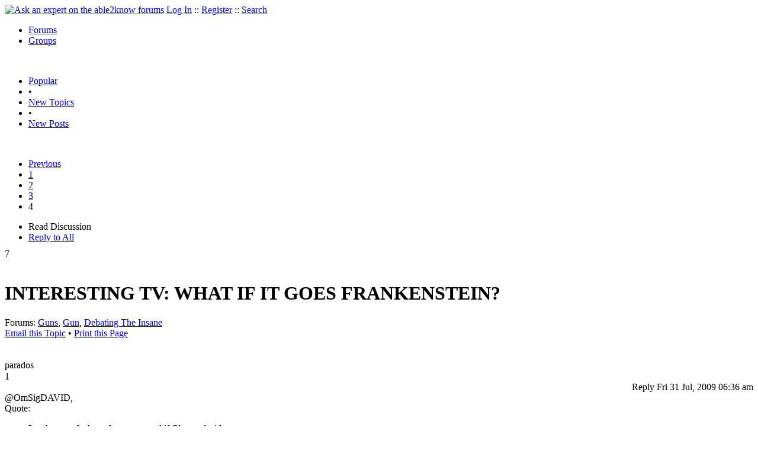

--- FILE ---
content_type: text/html
request_url: https://able2know.org/topic/134750-4
body_size: 7466
content:



<!DOCTYPE html PUBLIC "-//W3C//DTD XHTML 1.0 Strict//EN"
"https://www.w3.org/TR/xhtml1/DTD/xhtml1-strict.dtd">
<html xmlns="https://www.w3.org/1999/xhtml" xml:lang="en" lang="en">
<head>
<!-- GA4 -->
<!-- Google tag (gtag.js) -->

<script async src="https://www.googletagmanager.com/gtag/js?id=G-Q51F5M8FGC"></script>
<script>
  window.dataLayer = window.dataLayer || [];
  function gtag(){dataLayer.push(arguments);}
  gtag('js', new Date());

  gtag('config', 'G-Q51F5M8FGC');
</script>
 
	<meta http-equiv="Content-Type" content="text/html; charset=utf-8" />
	<meta name="robots" content="noarchive">
	<title>INTERESTING TV: WHAT IF IT GOES FRANKENSTEIN? - Page 4</title>
	<link type="text/css" rel="stylesheet" href="https://cdn2.able2know.org/css/v11/site.gz.css" />
		<meta name='keywords' content="guns, gun, debating the insane" />
<meta name='description' content="Discussion Tagged: Guns Gun Debating The Insane, Replies: 69 Page: 4" />
<script type="text/javascript" src="https://partner.googleadservices.com/gampad/google_service.js">
</script>
<script type="text/javascript">
  GS_googleAddAdSenseService("ca-pub-3092869023721312");
  GS_googleEnableAllServices();
</script>
<script type="text/javascript">
	GA_googleAddAttr("isGuest", "true");
	GA_googleAddAttr("tag", "guns");
</script> 
<script type="text/javascript">
		GA_googleAddSlot("ca-pub-3092869023721312", "a2kTopicLeaderboard");
	GA_googleAddAdSenseSlotAttr("a2kTopicLeaderboard", "google_color_border", "DFEDFF");
	GA_googleAddAdSenseSlotAttr("a2kTopicLeaderboard", "google_color_link", "1170A0");
	GA_googleAddAdSenseSlotAttr("a2kTopicLeaderboard", "google_color_bg", "FFFFFF");
	GA_googleAddAdSenseSlotAttr("a2kTopicLeaderboard", "google_color_text", "000000");
	GA_googleAddAdSenseSlotAttr("a2kTopicLeaderboard", "google_color_url", "008000");
	GA_googleAddAdSenseSlotAttr("a2kTopicLeaderboard", "google_alternate_ad_url ", "https://pan.horizontalverticals.com/zonetags/a2k/google/leaderboard.html");
	GA_googleAddAdSenseSlotAttr("a2kTopicLeaderboard", "google_ad_type", "text_image");
	GA_googleAddAdSenseSlotAttr("a2kTopicLeaderboard", "google_ui_features", "rc:10");
	GA_googleAddAdSenseSlotAttr("a2kTopicLeaderboard", "google_ad_channel", "");
				GA_googleAddSlot("ca-pub-3092869023721312", "a2kTopicLeaderboardEnd");
	GA_googleAddAdSenseSlotAttr("a2kTopicLeaderboardEnd", "google_color_border", "DFEDFF");
	GA_googleAddAdSenseSlotAttr("a2kTopicLeaderboardEnd", "google_color_link", "1170A0");
	GA_googleAddAdSenseSlotAttr("a2kTopicLeaderboardEnd", "google_color_bg", "FFFFFF");
	GA_googleAddAdSenseSlotAttr("a2kTopicLeaderboardEnd", "google_color_text", "000000");
	GA_googleAddAdSenseSlotAttr("a2kTopicLeaderboardEnd", "google_color_url", "008000");
	GA_googleAddAdSenseSlotAttr("a2kTopicLeaderboardEnd", "google_alternate_ad_url ", "https://pan.horizontalverticals.com/zonetags/a2k/google/leaderboard.html");
	GA_googleAddAdSenseSlotAttr("a2kTopicLeaderboardEnd", "google_ad_type", "text_image");
	GA_googleAddAdSenseSlotAttr("a2kTopicLeaderboardEnd", "google_ui_features", "rc:10");
	GA_googleAddAdSenseSlotAttr("a2kTopicLeaderboardEnd", "google_ad_channel", "");
		</script>
<script type="text/javascript">
  GA_googleFetchAds();
</script>
    
	
	<!-- legacy UA tag to be removed before July 1 2023 -->
	<script type="text/javascript">
	
  	var _gaq = _gaq || [];
  	_gaq.push(['_setAccount', 'UA-6419689-1']);
  	_gaq.push(['_setDomainName', '.able2know.org']);
  	_gaq.push(['_trackPageview']);
	
  	(function() {
    	var ga = document.createElement('script'); ga.type = 'text/javascript'; ga.async = true;
    	ga.src = ('https:' == document.location.protocol ? 'https://ssl' : 'http://www') + '.google-analytics.com/ga.js';
    	var s = document.getElementsByTagName('script')[0]; s.parentNode.insertBefore(ga, s);
  	})();
	</script>
	
</head>
<body>
	<div id="header">
		<div class="wrapper">
			<a name="top" id="top"></a><a href="https://able2know.org/" title="Ask an expert on the able2know forums"><img id="logo" src="https://cdn2.able2know.org/images/v5/logo.jpg" alt="Ask an expert on the able2know forums" width="150" height="50" /></a>			<span class="siteLinks"><a href="https://able2know.org/authenticate/login/" title="Log In">Log In</a> :: <a href="https://able2know.org/authenticate/register/" title="Register">Register</a> :: <a href="https://able2know.org/search/" title="Search">Search</a></span>
						<ul id="headerNav" class="inline">
				<li class="selected"><a href="https://able2know.org/forums/" title="Forums">Forums</a><span></span></li>
				<li><a href="https://groups.able2know.org/" title="Groups">Groups</a><span></span></li>
			</ul>
						<br style="clear:both;"/>
		</div>
	</div>
	<div id="subHeader"> 
		<div class="wrapper">
												<ul class="inline">
	<li><a href="https://able2know.org/popular/" title="Popular">Popular</a></li>
	<li>&#8226;</li>
		<li><a href="https://able2know.org/newtopics/" title="New Topics">New Topics</a></li>
	<li>&#8226;</li>
	<li><a href="https://able2know.org/newposts/" title="New Posts">New Posts</a></li>
</ul>										<div class="clear">&nbsp;</div>
		</div>
	</div>
	<div id="body">
		<div id="aboveContent">
						<div style='text-align:center;'>
		<script type="text/javascript">
			GA_googleFillSlot("a2kTopicLeaderboard");
		</script>
	</div>

		</div>

					<div class="wrapper" style="margin-bottom:-6px;">
								<div class="pagination">
			<ul>
									<li>
						<a href="https://able2know.org/topic/134750-3" title="Previous Page">Previous</a>
					</li>
																			<li>
							<a href="https://able2know.org/topic/134750-1" title="Page 1">1</a>
						</li>
																				<li>
							<a href="https://able2know.org/topic/134750-2" title="Page 2">2</a>
						</li>
																				<li>
							<a href="https://able2know.org/topic/134750-3" title="Page 3">3</a>
						</li>
																				<li class="currentPage">4</li>
																</ul>
		</div>
	
	<ul class="tabStrip connectedTabs">
						<li class='selected'><span>Read Discussion</span></li>
						<li><a href="/reply/topic-134750" title="Reply to All" rel="nofollow">Reply to All</a></li>
		</ul>

			</div>
				<div class="wrapper mainWrapper">
						
				<div class="box gridItem">
		<div class="topicHeader item" id="topicHeader-3717224">
			<div class="popularityBadge">
				<span class="postScore">7</span>
				<div class="popularityVote">	
											<span class='thumbUp'>&nbsp;</span>
						
											<span class='thumbDown'>&nbsp;</span>
						
				</div>																	
			</div>
			<h1>INTERESTING TV: WHAT IF IT GOES FRANKENSTEIN?</h1>
			<div class="topicMeta">
				Forums:
				<a href='https://able2know.org/forum/guns/' title="Guns Forum">Guns</a>, <a href='https://able2know.org/forum/gun/' title="Gun Forum">Gun</a>, <a href='https://able2know.org/forum/debating_the_insane/' title="Debating The Insane Forum">Debating The Insane</a>
									<br/>
					<span><a class="dhtml" href="/cdn-cgi/l/email-protection#[base64]" title="Email this Topic">Email this Topic</a></span>
					<span>&#8226; <a class="dhtml" href="javascript:window.print();" title="Print this Page">Print this Page</a></span>
							</div>			
		</div>
		<div class="clear">&nbsp;</div>
	</div>
	<div class="clear">&nbsp;</div>
	<div class="topicList box">
		<input type="hidden" id="topicId" value="134750"/>
									<a name="firstPost" id="firstPost"></a>									<div id="post-3720011" class="postWrapper">
						<div class="header">
														
						<span class="user">parados</span><br/>
													
							<div style="height:1px;overflow:hidden;clear:both;">&nbsp;</div>
						</div>
													<div class="toolbar" style="text-align:right;">
							<div class="postVotes postControls">						
																	<span class='thumbUp'>&nbsp;</span>
															
								<span class="postScore" style="float:left;">1</span>
																	<span class='thumbDown'>&nbsp;</span>
															</div>		
														
							<span class="buttons postReply" id="postReply-3720011" title="Reply">Reply</span>																								
						<span class="date smalltxt">
							Fri 31 Jul, 2009 06:36 am
						</span>									
					</div>	

					<div id="post-3720011-body" class="expandedPostBody" style="clear:both;">
													<div>@OmSigDAVID,<br /></div>
												<div class='quote'><span class='quoteTitle'>Quote:</span><blockquote><div>In other words, how do we respond if Obama decides<br />
to declare a moratorium on democracy since the Demos are already in control?<br />
What do we do if he or a subsequent president finds a clever excuse to stop elections??</div></blockquote></div><br />
So.. you have guns to keep the government from turning against you but you don&#039;t know what to do with your guns when the time comes?<br />
<br />
For some reason, I&#039;m not surprised about that David.
											</div>
					<div class="replyBox" id="replybox-3720011">
													<a class="replyBoxLink dhtml">
								<span style="float:left;">1 Reply</span>
							</a>
																		<div style="height:1px;overflow:hidden;clear:both;">&nbsp;</div>
					</div>
				</div>
																									<div id="post-3720037" class="postWrapper">
						<div class="header">
														
						<span class="user">OmSigDAVID</span><br/>
													
							<div style="height:1px;overflow:hidden;clear:both;">&nbsp;</div>
						</div>
													<div class="toolbar" style="text-align:right;">
							<div class="postVotes postControls">						
																	<span class='thumbUp'>&nbsp;</span>
															
								<span class="postScore" style="float:left;">1</span>
																	<span class='thumbDown'>&nbsp;</span>
															</div>		
														
							<span class="buttons postReply" id="postReply-3720037" title="Reply">Reply</span>																								
						<span class="date smalltxt">
							Fri 31 Jul, 2009 07:07 am
						</span>									
					</div>	

					<div id="post-3720037-body" class="expandedPostBody" style="clear:both;">
													<div>@parados,<br /></div>
												<div class='quote'><span class='quoteTitle'>parados wrote:</span><blockquote><div><br />
<div class='quote'><span class='quoteTitle'>Quote:</span><blockquote><div>In other words, how do we respond if Obama decides<br />
to declare a moratorium on democracy since the Demos are already in control?<br />
What do we do if he or a subsequent president finds a clever excuse to stop elections??</div></blockquote></div><br />
So.. you have guns to keep the government from turning against you <br />
but you don&#039;t know what to do with your guns when the time comes?<br />
<br />
For some reason, I&#039;m not surprised about that David.<br />
</div></blockquote></div><br />
OK, I &#039;ll explain it to u so that u can understand:<br />
the original theory was that all of the citizens woud be well armed<br />
and keep their employee, the government, in line.<br />
<br />
However, since then massive firepower of a conventional nature<br />
has been developed, in addition to nukes; <br />
(to say nothing of advanced surveillance technologies)<br />
therefore, that calls into question the viability of the original idea.<br />
<br />
I bet that u r probably able to understand that.<br />
<br />
<br />
<br />
<br />
<br />
David
											</div>
					<div class="replyBox" id="replybox-3720037">
													<a class="replyBoxLink dhtml">
								<span style="float:left;">1 Reply</span>
							</a>
																		<div style="height:1px;overflow:hidden;clear:both;">&nbsp;</div>
					</div>
				</div>
																									<div id="post-3720084" class="postWrapper">
						<div class="header">
														
						<span class="user">parados</span><br/>
													
							<div style="height:1px;overflow:hidden;clear:both;">&nbsp;</div>
						</div>
													<div class="toolbar" style="text-align:right;">
							<div class="postVotes postControls">						
																	<span class='thumbUp'>&nbsp;</span>
															
								<span class="postScore" style="float:left;">2</span>
																	<span class='thumbDown'>&nbsp;</span>
															</div>		
														
							<span class="buttons postReply" id="postReply-3720084" title="Reply">Reply</span>																								
						<span class="date smalltxt">
							Fri 31 Jul, 2009 07:50 am
						</span>									
					</div>	

					<div id="post-3720084-body" class="expandedPostBody" style="clear:both;">
													<div>@OmSigDAVID,<br /></div>
												So you are admitting that the main reason you claim to need a gun is BS?<br />
<br />
Gosh.. who would have thunk you would admit as much.
											</div>
					<div class="replyBox" id="replybox-3720084">
													<a class="replyBoxLink dhtml">
								<span style="float:left;">1 Reply</span>
							</a>
																		<div style="height:1px;overflow:hidden;clear:both;">&nbsp;</div>
					</div>
				</div>
																									<div id="post-3721838" class="postWrapper">
						<div class="header">
														
						<span class="user">OmSigDAVID</span><br/>
													
							<div style="height:1px;overflow:hidden;clear:both;">&nbsp;</div>
						</div>
													<div class="toolbar" style="text-align:right;">
							<div class="postVotes postControls">						
																	<span class='thumbUp'>&nbsp;</span>
															
								<span class="postScore" style="float:left;">1</span>
																	<span class='thumbDown'>&nbsp;</span>
															</div>		
														
							<span class="buttons postReply" id="postReply-3721838" title="Reply">Reply</span>																								
						<span class="date smalltxt">
							Sun  2 Aug, 2009 07:09 am
						</span>									
					</div>	

					<div id="post-3721838-body" class="expandedPostBody" style="clear:both;">
													<div>@parados,<br /></div>
												<div class='quote'><span class='quoteTitle'>parados wrote:</span><blockquote><div><br />
So you are admitting that the main reason you claim to need a gun is BS?<br />
<br />
Gosh.. who would have thunk you would admit as much.<br />
</div></blockquote></div>Keeping government in line was <b>not</b> n is not the <b>MAIN REASON</b>, as u choose to put it.<br />
As a practical matter, the predominant reason to possess defensive emergency equipment <br />
is protection from predatory criminals and animals.  When only a few seconds can make the difference <br />
between life n death, the police can be only a few minutes away.<br />
<br />
<br />
Its also good for peace of mind; serenity.<br />
I felt a little ill-at-ease until I got my first gun.
											</div>
					<div class="replyBox" id="replybox-3721838">
													<a class="replyBoxLink dhtml">
								<span style="float:left;">1 Reply</span>
							</a>
																		<div style="height:1px;overflow:hidden;clear:both;">&nbsp;</div>
					</div>
				</div>
																									<div id="post-3721922" class="postWrapper">
						<div class="header">
														
						<span class="user">spendius</span><br/>
													
							<div style="height:1px;overflow:hidden;clear:both;">&nbsp;</div>
						</div>
													<div class="toolbar" style="text-align:right;">
							<div class="postVotes postControls">						
																	<span class='thumbUp'>&nbsp;</span>
															
								<span class="postScore" style="float:left;">1</span>
																	<span class='thumbDown'>&nbsp;</span>
															</div>		
														
							<span class="buttons postReply" id="postReply-3721922" title="Reply">Reply</span>																								
						<span class="date smalltxt">
							Sun  2 Aug, 2009 09:31 am
						</span>									
					</div>	

					<div id="post-3721922-body" class="expandedPostBody" style="clear:both;">
													<div>@OmSigDAVID,<br /></div>
												<div class='quote'><span class='quoteTitle'>Quote:</span><blockquote><div>I felt a little ill-at-ease until I got my first gun. </div></blockquote></div><br />
<br />
Why do you think you felt that?  Is your fear justified?  
											</div>
					<div class="replyBox" id="replybox-3721922">
													<a class="replyBoxLink dhtml">
								<span style="float:left;">1 Reply</span>
							</a>
																		<div style="height:1px;overflow:hidden;clear:both;">&nbsp;</div>
					</div>
				</div>
																									<div id="post-3721984" class="postWrapper">
						<div class="header">
														
						<span class="user">OmSigDAVID</span><br/>
													
							<div style="height:1px;overflow:hidden;clear:both;">&nbsp;</div>
						</div>
													<div class="toolbar" style="text-align:right;">
							<div class="postVotes postControls">						
																	<span class='thumbUp'>&nbsp;</span>
															
								<span class="postScore" style="float:left;">1</span>
																	<span class='thumbDown'>&nbsp;</span>
															</div>		
														
							<span class="buttons postReply" id="postReply-3721984" title="Reply">Reply</span>																								
						<span class="date smalltxt">
							Sun  2 Aug, 2009 10:30 am
						</span>									
					</div>	

					<div id="post-3721984-body" class="expandedPostBody" style="clear:both;">
													<div>@spendius,<br /></div>
												<div class='quote'><span class='quoteTitle'>spendius wrote:</span><blockquote><div><br />
<div class='quote'><span class='quoteTitle'>Quote:</span><blockquote><div>I felt a little ill-at-ease until I got my first gun. </div></blockquote></div><br />
<br />
Why do you think you felt that?  Is your fear justified?  <br />
</div></blockquote></div><br />
It was not. I lived in a good neighborhood.<br />
In the years that I resided there, I never saw the police arrive<br />
with lights nor sirens.  There were no complaints of crime.<br />
<br />
I was 8 years of age, newly arrived in Arizona.<br />
I was home alone most of the time.<br />
My family owned some stores, to whose administration thay attended.<br />
I used to wonder &quot; How the hell can I defend this place ? &quot;<br />
if burglars ever arrived.  I had visions of using a kitchen knife, <br />
in desperation, if that ever became necessary.  My defenses felt inadequate.<br />
<br />
As I said, the objective environing facts did not justify my emotional discomfort.<br />
<br />
No factual defensive emergency actually arose until several decades later in New York. <br />
<br />
<br />
<br />
<br />
<br />
<span style='font-size:9px;'>`</span>
											</div>
					<div class="replyBox" id="replybox-3721984">
													<a class="replyBoxLink dhtml">
								<span style="float:left;">1 Reply</span>
							</a>
																		<div style="height:1px;overflow:hidden;clear:both;">&nbsp;</div>
					</div>
				</div>
																									<div id="post-3723313" class="postWrapper">
						<div class="header">
														
						<span class="user">farmerman</span><br/>
													
							<div style="height:1px;overflow:hidden;clear:both;">&nbsp;</div>
						</div>
													<div class="toolbar" style="text-align:right;">
							<div class="postVotes postControls">						
																	<span class='thumbUp'>&nbsp;</span>
															
								<span class="postScore" style="float:left;">1</span>
																	<span class='thumbDown'>&nbsp;</span>
															</div>		
														
							<span class="buttons postReply" id="postReply-3723313" title="Reply">Reply</span>																								
						<span class="date smalltxt">
							Mon  3 Aug, 2009 04:42 pm
						</span>									
					</div>	

					<div id="post-3723313-body" class="expandedPostBody" style="clear:both;">
													<div>@OmSigDAVID,<br /></div>
												<div class='quote'><span class='quoteTitle'>Quote:</span><blockquote><div>    No factual defensive emergency actually arose until several decades later in New York.                     </div></blockquote></div><br />
<br />
Fast forward several decades and the story now is...
											</div>
					<div class="replyBox" id="replybox-3723313">
													<a class="replyBoxLink dhtml">
								<span style="float:left;">1 Reply</span>
							</a>
																		<div style="height:1px;overflow:hidden;clear:both;">&nbsp;</div>
					</div>
				</div>
																									<div id="post-3723751" class="postWrapper">
						<div class="header">
														
						<span class="user">OmSigDAVID</span><br/>
													
							<div style="height:1px;overflow:hidden;clear:both;">&nbsp;</div>
						</div>
													<div class="toolbar" style="text-align:right;">
							<div class="postVotes postControls">						
																	<span class='thumbUp'>&nbsp;</span>
															
								<span class="postScore" style="float:left;">1</span>
																	<span class='thumbDown'>&nbsp;</span>
															</div>		
														
							<span class="buttons postReply" id="postReply-3723751" title="Reply">Reply</span>																								
						<span class="date smalltxt">
							Tue  4 Aug, 2009 02:59 am
						</span>									
					</div>	

					<div id="post-3723751-body" class="expandedPostBody" style="clear:both;">
													<div>@farmerman,<br /></div>
												<div class='quote'><span class='quoteTitle'>farmerman wrote:</span><blockquote><div><br />
<div class='quote'><span class='quoteTitle'>Quote:</span><blockquote><div>    No factual defensive emergency actually arose until several decades later in New York.                     </div></blockquote></div><br />
<br />
Fast forward several decades and the story now is...<br />
</div></blockquote></div><br />
Now, its calm n peaceful.
											</div>
					<div class="replyBox" id="replybox-3723751">
													<a class="replyBoxLink dhtml">
								<span style="float:left;">1 Reply</span>
							</a>
																		<div style="height:1px;overflow:hidden;clear:both;">&nbsp;</div>
					</div>
				</div>
																									<div id="post-3723801" class="postWrapper">
						<div class="header">
														
						<span class="user">farmerman</span><br/>
													
							<div style="height:1px;overflow:hidden;clear:both;">&nbsp;</div>
						</div>
													<div class="toolbar" style="text-align:right;">
							<div class="postVotes postControls">						
																	<span class='thumbUp'>&nbsp;</span>
															
								<span class="postScore" style="float:left;">2</span>
																	<span class='thumbDown'>&nbsp;</span>
															</div>		
														
							<span class="buttons postReply" id="postReply-3723801" title="Reply">Reply</span>																								
						<span class="date smalltxt">
							Tue  4 Aug, 2009 05:06 am
						</span>									
					</div>	

					<div id="post-3723801-body" class="expandedPostBody" style="clear:both;">
													<div>@OmSigDAVID,<br /></div>
												you dont wanna share the story of how you needed a gun?<br />
<br />
Did you go out and select your first gun at 8? Very precocious . I was given my first gun (a 20 gage over and under) when I was 10, so I could go small game hunting. I quickly grew into a 12 gage double b arrel and then a 12 gage pump. (I still pprefer a double barrel because you should ever only need one backup shot, not 5)
											</div>
					<div class="replyBox" id="replybox-3723801">
													<a class="replyBoxLink dhtml">
								<span style="float:left;">1 Reply</span>
							</a>
																		<div style="height:1px;overflow:hidden;clear:both;">&nbsp;</div>
					</div>
				</div>
																<a name="lastPost" id="lastPost"></a>									<div id="post-3724087" class="postWrapper">
						<div class="header">
														
						<span class="user">OmSigDAVID</span><br/>
													
							<div style="height:1px;overflow:hidden;clear:both;">&nbsp;</div>
						</div>
													<div class="toolbar" style="text-align:right;">
							<div class="postVotes postControls">						
																	<span class='thumbUp'>&nbsp;</span>
															
								<span class="postScore" style="float:left;">1</span>
																	<span class='thumbDown'>&nbsp;</span>
															</div>		
														
							<span class="buttons postReply" id="postReply-3724087" title="Reply">Reply</span>																								
						<span class="date smalltxt">
							Tue  4 Aug, 2009 12:08 pm
						</span>									
					</div>	

					<div id="post-3724087-body" class="expandedPostBody" style="clear:both;">
													<div>@farmerman,<br /></div>
												<b>farmerman wrote:</b><br />
<div class='quote'><span class='quoteTitle'>Quote:</span><blockquote><div>you dont wanna share the story of how you needed a gun?</div></blockquote></div><br />
Its not <b>THAT</b>; I just did not understand that to be the question.<br />
As of now, there are no threats.<br />
<br />
Last century, while I was returning home from my girlfriend &#039;s house,<br />
I drove past a gas station that I &#039;d like to have patronized.<br />
I was going a little too fast, and did not want to turn in there <br />
on 2 wheels.  The following weekend, I was going home <br />
from my girlfriend &#039;s house again, around 12m. or 1 AM.<br />
I was going slower, so as to get to the correct gas station this time.<br />
My attention was directed to about 2:00 -- forward n to my right.<br />
I was alone on a 2 lane road, one way street; <br />
very low lighting conditions -- not much moonlight.<br />
<br />
Subsequently, I saw an old car (judging from its worn paint job) <br />
behind me on my rear bumper.  Oddly a little while later,<br />
in my rear vu mirror, I saw that it was still there, almost kissing my ass.<br />
I figured: maybe waiting for a right turn ?<br />
<br />
I was still looking for that gas station, forward n to my right,<br />
when I heard a pop to my left and I noticed a bullethole manifest<br />
in my left, driver &#039;s door window, about 3&quot; forward of my head.  <br />
( I was pretty sure that was not there b4. )<br />
At that moment, I saw the old car on my left, exactly abreast of me.<br />
It remainded there for a few seconds.  It woud be almost a <br />
borderline exageration to say that I even saw silhouettes  in that car; dark.<br />
I withdrew my 2 inch, stainless steel mirror Taurus Model 445 .44 revolver.<br />
Before I was able to line up a defensive shot, I heard an outcry<br />
from the car, whereupon it screached out forward, swiftly departing hence.<br />
I guess thay had somewhere else to go.<br />
<br />
By an interesting co-incidence, about maybe 30 years earlier,<br />
I had been counselled in choice of ordnance by a fellow who<br />
advised in favor of using bright reflective metal for its<br />
<i>in terrorem </i>effects, especially at night.  I accepted his advice.<br />
<br />
<br />
<br />
<br />
<b>farmerman wrote:</b><br />
<div class='quote'><span class='quoteTitle'>Quote:</span><blockquote><div>Did you go out and select your first gun at 8? Very precocious . </div></blockquote></div><br />
No.  Guns were very abundant in my neighborhood in Arizona; (ergo, we had no crime at all, that I ever heard about).<br />
Some kids were playing poker.  One of the kids was low on cash.<br />
To remain in the game, he added a used 2&quot; Smith &amp; Wesson Model 36 revolver to his bet, to match a raise.<br />
I won the pot.<br />
That was the first gun of my collection. (I was newly arrived from NY, where I was armed only with knives.)<br />
There were commonly a lot of scraps of leather lying around.<br />
I hand stitched some holsters that I used to carry it around everywhere.<br />
<br />
Several years later, I was discomfited to learn that the stopping power <br />
of a .38 was not what I had assumed it be, without <b>perfect</b> shot placement.  <br />
Accordingly, I upgraded to a .44 special loaded with hollowpointed slugs.<br />
So far as I am aware, that maximizes stopping power<br />
(from the perspective of convenient use of handguns). <br />
<br />
I disfavor .44 magnum: the extra power is counterproductive. <br />
Stopping power is not well served by overpenetration of the target.<br />
Tho I own a .44 magnum Ruger SuperBlackhawk, I don &#039;t carry <br />
that big thing around, nor keep it ready for use for home defense.<br />
If I were to do so, I &#039;d load it only with .44 special rounds.<br />
<br />
<br />
<br />
<br />
<br />
<br />
<b>farmerman wrote:</b><br />
<div class='quote'><span class='quoteTitle'>Quote:</span><blockquote><div><br />
I was given my first gun (a 20 gage over and under) when I was 10, <br />
so I could go small game hunting. I quickly grew into a 12 gage <br />
double barrel and then a 12 gage pump. <br />
(I still pprefer a double barrel because you should ever only need one backup shot, not 5)</div></blockquote></div><br />
I have used shotguns on seldom occasions, <br />
but by personal disposition, I am not a shotgun person.<br />
Thay have their own good functional purposes &amp; obvious advantages.<br />
I don &#039;t own any.
											</div>
					<div class="replyBox" id="replybox-3724087">
														<span style="float:left;">0 Replies</span>
																		<div style="height:1px;overflow:hidden;clear:both;">&nbsp;</div>
					</div>
				</div>
																			<div style='text-align:center;margin-top:10px;margin-bottom:10px;'>
						<script data-cfasync="false" src="/cdn-cgi/scripts/5c5dd728/cloudflare-static/email-decode.min.js"></script><script type="text/javascript">
  						GA_googleFillSlot("a2kTopicLeaderboardEnd");
						</script>
					</div>
											<div style="height:1px;overflow:hidden;clear:both;">&nbsp;</div>
	</div>
	<br />
<h3>Related Topics</h3>
<div class="box">
							<div class="item" style="padding:3px; border-bottom:1px dotted #bbb;">
				<a href="https://able2know.org/topic/202462-1"><b>Drumsticks</b></a>	- <span class="softtxt">Discussion by H2O MAN</span>
			</div>
										<div class="item" style="padding:3px; border-bottom:1px dotted #bbb;">
				<a href="https://able2know.org/topic/214707-1"><b>nobody respects an oath breaker</b></a>	- <span class="softtxt">Discussion by gungasnake</span>
			</div>
										<div class="item" style="padding:3px; border-bottom:1px dotted #bbb;">
				<a href="https://able2know.org/topic/203433-1"><b>Marksmanship</b></a>	- <span class="softtxt">Discussion by H2O MAN</span>
			</div>
										<div class="item" style="padding:3px; border-bottom:1px dotted #bbb;">
				<a href="https://able2know.org/topic/295455-1"><b>Deadly shooting on Oregon college campus</b></a>	- <span class="softtxt">Question by neologist</span>
			</div>
										<div class="item" style="padding:3px; border-bottom:1px dotted #bbb;">
				<a href="https://able2know.org/topic/232971-1"><b>Kids and Guns by the Numbers</b></a>	- <span class="softtxt">Discussion by jcboy</span>
			</div>
										<div class="item" style="padding:3px; border-bottom:1px dotted #bbb;">
				<a href="https://able2know.org/topic/213335-1"><b>Why shotgun ammo is still there (and 22 isn&#039;t)</b></a>	- <span class="softtxt">Discussion by gungasnake</span>
			</div>
										<div class="item" style="padding:3px; border-bottom:1px dotted #bbb;">
				<a href="https://able2know.org/topic/208438-1"><b>Gun Companies Refuse Sales to State Governments with Strict Gun Laws</b></a>	- <span class="softtxt">Discussion by gungasnake</span>
			</div>
										<div class="item" style="padding:3px; border-bottom:1px dotted #bbb;">
				<a href="https://able2know.org/topic/206960-1"><b>Personal Defense Weapons (PDW)</b></a>	- <span class="softtxt">Discussion by H2O MAN</span>
			</div>
										<div class="item" style="padding:3px; border-bottom:1px dotted #bbb;">
				<a href="https://able2know.org/topic/206916-1"><b>Self defense with a gun</b></a>	- <span class="softtxt">Discussion by H2O MAN</span>
			</div>
										<div class="item" style="padding:3px; border-bottom:1px dotted #bbb;">
				<a href="https://able2know.org/topic/206845-1"><b>It&#039;s a sellers market</b></a>	- <span class="softtxt">Discussion by H2O MAN</span>
			</div>
										<div class="item" style="padding:3px; border-bottom:1px dotted #bbb;">
				<a href="https://able2know.org/topic/206818-1"><b>Harrisburg Pa. Outdoor Show &quot;Postponed&quot;</b></a>	- <span class="softtxt">Discussion by gungasnake</span>
			</div>
				</div>

			<div class="clear">&nbsp;</div>

							<div class="bread">
					<div class="box">
						<ol class="inline">
																								<li><a href='https://able2know.org/'><strong>Forums</strong></a></li>
																															<li>&raquo; <a href='https://able2know.org/topic/134750-1'><strong>INTERESTING TV: WHAT IF IT GOES FRANKENSTEIN?</strong></a></li>
																															<li>&raquo; <strong>Page 4</strong></li>
																					</ol>
					</div>
				</div>
					</div>
					<div class="wrapper reverse">
								<div class="pagination">
			<ul>
									<li>
						<a href="https://able2know.org/topic/134750-3" title="Previous Page">Previous</a>
					</li>
																			<li>
							<a href="https://able2know.org/topic/134750-1" title="Page 1">1</a>
						</li>
																				<li>
							<a href="https://able2know.org/topic/134750-2" title="Page 2">2</a>
						</li>
																				<li>
							<a href="https://able2know.org/topic/134750-3" title="Page 3">3</a>
						</li>
																				<li class="currentPage">4</li>
																</ul>
		</div>
	
	<ul class="tabStrip connectedTabs">
						<li class='selected'><span>Read Discussion</span></li>
						<li><a href="/reply/topic-134750" title="Reply to All" rel="nofollow">Reply to All</a></li>
		</ul>

			</div>
			</div>

	<div id="footer">
		<div class="wrapper">
			<div class="line">
				<div class="unit size1of3">
					<h3>Quick Links</h3>
					<ul class="box listBullet">
						<li><a href="/post/ask/" title="Ask a Question">Ask a Question</a></li>
						<li><a href="/post/discuss/" title="Start a Discussion">Start a Discussion</a></li>
						<li><a href="https://able2know.org/search/" title="Search">Search</a></li>
						<li><a href="https://able2know.org/chat/" title="Chat">Chat</a></li>
											</ul>
				</div>
				<div class="unit size1of3">
									<h3>My Account</h3>
					<ul class="box listBullet">
						<li><a href="https://able2know.org/account/" title="My Account">My Account</a></li>
						<li><a href="https://able2know.org/account/profile/" title="My Profile">My Profile</a></li>
						<li><a href="https://able2know.org/account/preferences/" title="My Preferences">My Preferences</a></li>
						<li><a href="https://able2know.org/account/ignoredUsers/" title="My Ignored Users">My Ignored Users</a></li>
						<li><a href="https://able2know.org/account/subscribedTopics/" title="My Email Updates">My Email Updates</a></li>
					</ul>
								</div>
				<div class="unit size1of3 lastUnit">
					<h3>able2know</h3>
					<ul class="box listBullet">
						<li><a href="https://able2know.org/rules/" title="Rules">Rules</a></li>
						<li><a href="https://blog.able2know.org/" title="Blog">Blog</a></li>
						<li><a href="https://www.twitter.com/able2know" rel="external">Twitter</a></li>
						<li><a href="https://www.facebook.com/able2know" rel="external">Facebook</a></li>
						<li><a href="https://able2know.org/contact/" title="Contact Us">Contact Us</a></li>
					</ul>
				</div>
			</div>		</div>
	</div>
	<div id="subFooter">
		<div class="wrapper">
			<span>Copyright &copy; 2025 <a href="https://www.madlab.com/" title="MadLab, LLC" rel="external">MadLab, LLC</a> :: <a href="https://able2know.org/about/tos/" title="Terms of Service">Terms of Service</a> :: <a href="https://able2know.org/about/privacy/" title="Privacy Policy">Privacy Policy</a> :: Page generated in 0.03 seconds on 11/20/2025 at  08:35:13</span>
		</div>
	</div>
	<a href="#top" id="toplink" class="dhtml">&#9650;</a>
	<a href="#bottom" id="bottomlink" class="dhtml">&#9660;</a>
	<a name="bottom" id="bottom"></a>
	<script type="text/javascript" src="https://cdn2.able2know.org/js/v10/master.guests.gz.js"></script>			
	
	<script type="text/javascript">
		topicPage.init();		
	
		tabStrip.init($C('topicControls')[0]);
	</script>


	
		
</body>

</html>